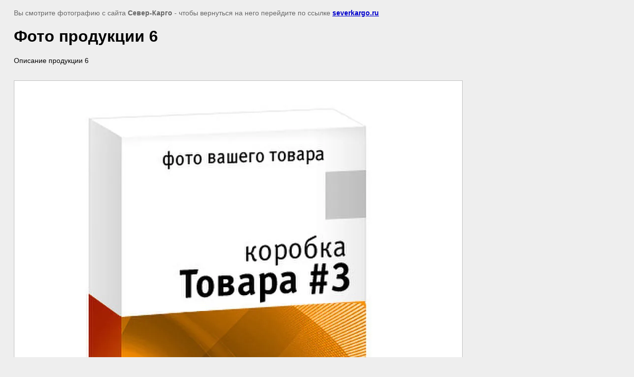

--- FILE ---
content_type: text/javascript
request_url: http://counter.megagroup.ru/b7b5194d20532aa43d73e939ae0d0703.js?r=&s=1280*720*24&u=http%3A%2F%2Fseverkargo.ru%2Fgallery%2Fimage%2F297235206&t=%D0%A4%D0%BE%D1%82%D0%BE%20%D0%BF%D1%80%D0%BE%D0%B4%D1%83%D0%BA%D1%86%D0%B8%D0%B8%206%20%7C%20%D0%A4%D0%BE%D1%82%D0%BE%D0%B3%D0%B0%D0%BB%D0%B5%D1%80%D0%B5%D1%8F&fv=0,0&en=1&rld=0&fr=0&callback=_sntnl1769796973349&1769796973349
body_size: 196
content:
//:1
_sntnl1769796973349({date:"Fri, 30 Jan 2026 18:16:13 GMT", res:"1"})